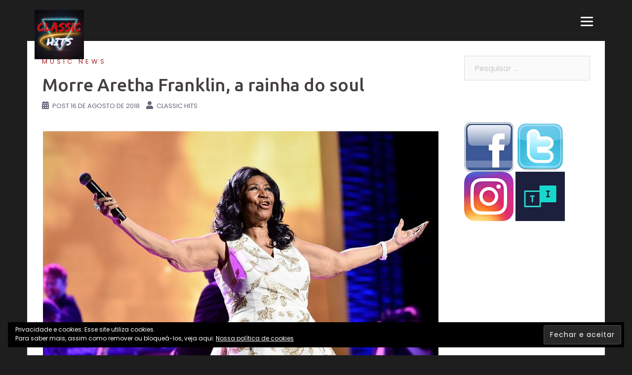

--- FILE ---
content_type: text/html; charset=UTF-8
request_url: https://classichits.com.br/2018/08/16/morre-aretha-franklin-a-rainha-do-soul/
body_size: 22730
content:
<!DOCTYPE html>
<html lang="pt-BR">
<head>
<meta charset="UTF-8">
<meta name="viewport" content="width=device-width, initial-scale=1">
<link rel="profile" href="https://gmpg.org/xfn/11">
<link rel="pingback" href="https://classichits.com.br/xmlrpc.php">

<title>Morre Aretha Franklin, a rainha do soul &#8211; Classic Hits | Sempre Grandes Hits! 24/7</title>
<link rel='dns-prefetch' href='//s0.wp.com' />
<link rel='dns-prefetch' href='//secure.gravatar.com' />
<link rel='dns-prefetch' href='//maps.google.com' />
<link rel='dns-prefetch' href='//fonts.googleapis.com' />
<link rel='dns-prefetch' href='//netdna.bootstrapcdn.com' />
<link rel='dns-prefetch' href='//s.w.org' />
<link rel="alternate" type="application/rss+xml" title="Feed para Classic Hits | Sempre Grandes Hits! 24/7 &raquo;" href="https://classichits.com.br/feed/" />
<link rel="alternate" type="application/rss+xml" title="Feed de comentários para Classic Hits | Sempre Grandes Hits! 24/7 &raquo;" href="https://classichits.com.br/comments/feed/" />
<link rel="alternate" type="application/rss+xml" title="Feed de comentários para Classic Hits | Sempre Grandes Hits! 24/7 &raquo; Morre Aretha Franklin, a rainha do soul" href="https://classichits.com.br/2018/08/16/morre-aretha-franklin-a-rainha-do-soul/feed/" />
		<script type="text/javascript">
			window._wpemojiSettings = {"baseUrl":"https:\/\/s.w.org\/images\/core\/emoji\/12.0.0-1\/72x72\/","ext":".png","svgUrl":"https:\/\/s.w.org\/images\/core\/emoji\/12.0.0-1\/svg\/","svgExt":".svg","source":{"concatemoji":"https:\/\/classichits.com.br\/wp-includes\/js\/wp-emoji-release.min.js?ver=5.4.18"}};
			/*! This file is auto-generated */
			!function(e,a,t){var n,r,o,i=a.createElement("canvas"),p=i.getContext&&i.getContext("2d");function s(e,t){var a=String.fromCharCode;p.clearRect(0,0,i.width,i.height),p.fillText(a.apply(this,e),0,0);e=i.toDataURL();return p.clearRect(0,0,i.width,i.height),p.fillText(a.apply(this,t),0,0),e===i.toDataURL()}function c(e){var t=a.createElement("script");t.src=e,t.defer=t.type="text/javascript",a.getElementsByTagName("head")[0].appendChild(t)}for(o=Array("flag","emoji"),t.supports={everything:!0,everythingExceptFlag:!0},r=0;r<o.length;r++)t.supports[o[r]]=function(e){if(!p||!p.fillText)return!1;switch(p.textBaseline="top",p.font="600 32px Arial",e){case"flag":return s([127987,65039,8205,9895,65039],[127987,65039,8203,9895,65039])?!1:!s([55356,56826,55356,56819],[55356,56826,8203,55356,56819])&&!s([55356,57332,56128,56423,56128,56418,56128,56421,56128,56430,56128,56423,56128,56447],[55356,57332,8203,56128,56423,8203,56128,56418,8203,56128,56421,8203,56128,56430,8203,56128,56423,8203,56128,56447]);case"emoji":return!s([55357,56424,55356,57342,8205,55358,56605,8205,55357,56424,55356,57340],[55357,56424,55356,57342,8203,55358,56605,8203,55357,56424,55356,57340])}return!1}(o[r]),t.supports.everything=t.supports.everything&&t.supports[o[r]],"flag"!==o[r]&&(t.supports.everythingExceptFlag=t.supports.everythingExceptFlag&&t.supports[o[r]]);t.supports.everythingExceptFlag=t.supports.everythingExceptFlag&&!t.supports.flag,t.DOMReady=!1,t.readyCallback=function(){t.DOMReady=!0},t.supports.everything||(n=function(){t.readyCallback()},a.addEventListener?(a.addEventListener("DOMContentLoaded",n,!1),e.addEventListener("load",n,!1)):(e.attachEvent("onload",n),a.attachEvent("onreadystatechange",function(){"complete"===a.readyState&&t.readyCallback()})),(n=t.source||{}).concatemoji?c(n.concatemoji):n.wpemoji&&n.twemoji&&(c(n.twemoji),c(n.wpemoji)))}(window,document,window._wpemojiSettings);
		</script>
		<style type="text/css">
img.wp-smiley,
img.emoji {
	display: inline !important;
	border: none !important;
	box-shadow: none !important;
	height: 1em !important;
	width: 1em !important;
	margin: 0 .07em !important;
	vertical-align: -0.1em !important;
	background: none !important;
	padding: 0 !important;
}
</style>
	<link rel='stylesheet' id='litespeed-cache-dummy-css'  href='https://classichits.com.br/wp-content/plugins/litespeed-cache/assets/css/litespeed-dummy.css?ver=5.4.18' type='text/css' media='all' />
<link rel='stylesheet' id='audio11-html5-site-css-css'  href='https://classichits.com.br/wp-content/plugins/lbg-audio11-html5-shoutcast_history/audio11_html5_radio_history/audio11_html5.css?ver=5.4.18' type='text/css' media='all' />
<link rel='stylesheet' id='sydney-bootstrap-css'  href='https://classichits.com.br/wp-content/themes/sydney-pro-ii/css/bootstrap/bootstrap.min.css?ver=1' type='text/css' media='all' />
<link rel='stylesheet' id='wp-block-library-css'  href='https://classichits.com.br/wp-includes/css/dist/block-library/style.min.css?ver=5.4.18' type='text/css' media='all' />
<link rel='stylesheet' id='contact-form-7-css'  href='https://classichits.com.br/wp-content/plugins/contact-form-7/includes/css/styles.css?ver=5.1.3' type='text/css' media='all' />
<link rel='stylesheet' id='sydney-google-fonts-css'  href='https://fonts.googleapis.com/css?family=Poppins%3A400%2C600%7CUbuntu%3A500%2C600&#038;subset=latin&#038;display=swap' type='text/css' media='all' />
<link rel='stylesheet' id='sydney-style-css'  href='https://classichits.com.br/wp-content/themes/sydney-pro-ii/style.css?ver=20210120' type='text/css' media='all' />
<style id='sydney-style-inline-css' type='text/css'>
.woocommerce ul.products li.product { text-align:center;}
.woocommerce ul.products li.product .loop-button-wrapper .button { background-color:; }
.woocommerce ul.products li.product .loop-button-wrapper .button { color:; fill:; }
.woocommerce ul.products li.product .loop-button-wrapper .button { font-size:13px; }
.woocommerce ul.products li.product .onsale, .yith-wcqv-main span.onsale, .woocommerce span.onsale { background-color:; }
.woocommerce ul.products li.product .onsale, .yith-wcqv-main span.onsale, .woocommerce span.onsale { color:; }
.woocommerce ul.products li.product .onsale, .yith-wcqv-main span.onsale, .woocommerce span.onsale { font-size:12px; }
.woocommerce ul.products li.product h2 { font-size:16px; }
.woocommerce ul.products li.product h2 { color:; }
.woocommerce ul.products li.product .price { font-size:18px; }
.woocommerce ul.products li.product .price { color:; }
.woocommerce div.product .product_title { color:; }
.woocommerce div.product .product_title { font-size:px; }
.woocommerce div.product p.price { color:; }
p.price span.woocommerce-Price-amount.amount { font-size:px; }
body, #mainnav ul ul a { font-family:Poppins;}
h1, h2, h3, h4, h5, h6, #mainnav ul li a, .portfolio-info, .roll-testimonials .name, .roll-team .team-content .name, .roll-team .team-item .team-pop .name, .roll-tabs .menu-tab li a, .roll-testimonials .name, .roll-project .project-filter li a, #secondary .widget_recent_entries li a, .roll-button, button, input[type="button"], input[type="reset"], input[type="submit"] { font-family:Ubuntu;}
.site-title { font-size:32px; }
.site-description { font-size:16px; }
#mainnav ul li a { font-size:14px; }
h1 { font-size:52px; }
h2 { font-size:42px; }
h3 { font-size:32px; }
h4 { font-size:25px; }
h5 { font-size:20px; }
h6 { font-size:18px; }
body { font-size:16px; }
.single .hentry .title-post { font-size:36px; }
.text-slider .maintitle { font-size:68px; }
.text-slider .subtitle { font-size:18px; }
.header-image { background-size:cover;}
.header-image { height:300px; }
.llms-student-dashboard .llms-button-secondary:hover,.llms-button-action:hover,.facts-section.style2 .roll-counter i,.roll-team.type-b.style2 .team-item .team-social li:hover a,.portfolio-section.style2 .project-filter li a:hover,.timeline-section.style2 .timeline .icon .fa::before, .style1 .plan-icon, .style3 .plan-icon, .roll-team.type-b .team-social li a,#mainnav ul li a:hover, .sydney_contact_info_widget span, .roll-team .team-content .name,.roll-team .team-item .team-pop .team-social li:hover a,.roll-infomation li.address:before,.roll-infomation li.phone:before,.roll-infomation li.email:before,.roll-button.border,.roll-button:hover,.roll-icon-list .icon i,.roll-icon-list .content h3 a:hover,.roll-icon-box.white .content h3 a,.roll-icon-box .icon i,.roll-icon-box .content h3 a:hover,.switcher-container .switcher-icon a:focus,.go-top:hover,.hentry .meta-post a:hover,#mainnav > ul > li > a.active, #mainnav > ul > li > a:hover, button:hover, input[type="button"]:hover, input[type="reset"]:hover, input[type="submit"]:hover, .text-color, .social-menu-widget a, .social-menu-widget a:hover, .archive .team-social li a, a, h1 a, h2 a, h3 a, h4 a, h5 a, h6 a, .classic-alt .meta-post a, .single .meta-post a, .header-contact .fa,.social-navigation li a:hover,.widget_sydney_testimonials .fa-quote-left,.timeline-section.style2 .timeline-date, .content-area.modern .hentry .meta-post span:before, .content-area.modern .post-cat,.content-area.modern .read-more-gt { color:#a82323}
.llms-student-dashboard .llms-button-secondary,.llms-button-action,.roll-team.type-b.style2 .avatar::after,.project-filter li a.active, .project-filter li a:hover,.woocommerce #respond input#submit,.woocommerce a.button,.woocommerce button.button,.woocommerce input.button,.project-filter li.active, .project-filter li:hover,.roll-team.type-b .team-item .team-social li:hover a,.preloader .pre-bounce1, .preloader .pre-bounce2,.roll-team .team-item .team-pop,.roll-progress .progress-animate,.roll-socials li a:hover,.roll-project .project-item .project-pop,.roll-project .project-filter li.active,.roll-project .project-filter li:hover,.roll-button.light:hover,.roll-button.border:hover,.roll-button,.roll-icon-box.white .icon,.owl-theme .owl-controls .owl-page.active span,.owl-theme .owl-controls.clickable .owl-page:hover span,.go-top,.bottom .socials li:hover a,.sidebar .widget:before,.blog-pagination ul li.active,.blog-pagination ul li:hover a,.content-area .hentry:after,.text-slider .maintitle:after,.error-wrap #search-submit:hover,#mainnav .sub-menu li:hover > a,#mainnav ul li ul:after, button, input[type="button"], input[type="reset"], input[type="submit"], .panel-grid-cell .widget-title:after, .social-section.style2 .social-menu-widget li a:hover, .cart-amount, .sydney-video.vid-lightbox .toggle-popup,.footer-contact .widget-title:after,.fp-contact .fa,.reply, .pricing-section.style4 .plan-item.featured-plan .plan-header, .woocommerce .widget_price_filter .ui-slider .ui-slider-range { background-color:#a82323}
.llms-student-dashboard .llms-button-secondary,.llms-student-dashboard .llms-button-secondary:hover,.llms-button-action,.llms-button-action:hover,.owl-theme .owl-controls .owl-page:hover span,.owl-theme .owl-controls .owl-page.active span,.roll-team.type-b .team-social li a,.roll-socials li a:hover,.roll-socials li a,.roll-button.light:hover,.roll-button.border,.roll-button,.roll-icon-list .icon,.roll-icon-box .icon,.comment .comment-detail,.widget-tags .tag-list a:hover,.blog-pagination ul li,.hentry blockquote,.error-wrap #search-submit:hover,textarea:focus,input[type="text"]:focus,input[type="password"]:focus,input[type="datetime"]:focus,input[type="datetime-local"]:focus,input[type="date"]:focus,input[type="month"]:focus,input[type="time"]:focus,input[type="week"]:focus,input[type="number"]:focus,input[type="email"]:focus,input[type="url"]:focus,input[type="search"]:focus,input[type="tel"]:focus,input[type="color"]:focus, button, input[type="button"], input[type="reset"], input[type="submit"], .archive .team-social li a,.latest-news-wrapper.carousel.style2 .meta-post a:hover { border-color:#a82323}
.go-top:hover svg,.sydney_contact_info_widget span, .header-contact-info svg, .site-header .cart-contents:hover svg, .site-header .header-account:hover svg { fill:#a82323;}
.timeline-section.style2 .timeline .icon { background-color:rgba(168,35,35,0.25)!important;}
.site-header.float-header { background-color:rgba(0,0,0,0.9);}
@media only screen and (max-width: 1024px) { .site-header { background-color:#000000;}}
.site-title a, .site-title a:hover { color:#ffffff}
.site-description { color:#ffffff}
#mainnav ul li a, #mainnav ul li::before { color:#ffffff}
#mainnav .sub-menu li a { color:#ffffff}
#mainnav .sub-menu li a { background:#000000}
.text-slider .maintitle, .text-slider .subtitle { color:#ffffff}
body { color:#b5b5b5}
#secondary { background-color:#ffffff}
#secondary, #secondary a { color:#767676}
.footer-widgets { background-color:#bc1e1e}
#sidebar-footer,#sidebar-footer a,.footer-widgets .widget-title { color:#efefef}
.site-footer { background-color:#1c1c1c}
.site-footer,.site-footer a { color:#777777}
.overlay { background-color:#000000}
.btn-menu .sydney-svg-icon { fill:#ffffff}
#mainnav ul li a:hover { color:#d65050}
.panel-grid-cell .widget-title { margin-bottom:60px; }
@media only screen and (max-width: 1024px) { .panel-grid-cell .widget-title { margin-bottom:30px;}}
.panel-grid-cell .widget-title { text-transform:none; }
.header-contact { background-color:#1c1c1c}
@media only screen and (max-width:1024px) {.has-hero .header-contact { background-color:#1c1c1c} }
.header-contact { color:#c5c5c5}
.roll-button { padding-top:7px;padding-bottom:7px; }
.roll-button { padding-left:32px;padding-right:32px; }
.roll-button { font-size:13px; }
.roll-button { border-radius:30px; }
.header-widgets {background-color:#ffffff;}
.header-widgets {color:#767676;}
.page-wrap { padding-top:83px;}
.page-wrap { padding-bottom:100px;}
@media only screen and (max-width: 1025px) {		
			.mobile-slide {
				display: block;
			}
			.slide-item {
				background-image: none !important;
			}
			.header-slider {
			}
			.slide-item {
				height: auto !important;
			}
			.slide-inner {
				min-height: initial;
			} 
		}
@media only screen and (max-width: 780px) { 
    	h1 { font-size: 32px;}
		h2 { font-size: 28px;}
		h3 { font-size: 22px;}
		h4 { font-size: 18px;}
		h5 { font-size: 16px;}
		h6 { font-size: 14px;}
    }
@media only screen and (max-width: 767px) { 
    	.text-slider .maintitle { font-size: 32px;}
    }
@media only screen and (max-width: 479px) { 
    	.text-slider .maintitle { font-size: 18px;}
		.text-slider .subtitle { font-size: 16px; }    	
	}
.header-custom-item .roll-button { padding-top:12px;padding-bottom:12px;}
.header-custom-item .roll-button { padding-left:12px;padding-right:12px;}
.header-custom-item .roll-button { font-size:13px;}
.header-custom-item .roll-button { border-radius:3px;}

</style>
<link rel='stylesheet' id='sydney-font-awesome-css'  href='https://classichits.com.br/wp-content/themes/sydney-pro-ii/fonts/font-awesome.min.css?ver=5.4.18' type='text/css' media='all' />
<link rel='stylesheet' id='sydney-social-icons-css'  href='https://classichits.com.br/wp-content/themes/sydney-pro-ii/fonts/fontello.min.css?ver=5.4.18' type='text/css' media='all' />
<!--[if lte IE 9]>
<link rel='stylesheet' id='sydney-ie9-css'  href='https://classichits.com.br/wp-content/themes/sydney-pro-ii/css/ie9.css?ver=5.4.18' type='text/css' media='all' />
<![endif]-->
<link rel='stylesheet' id='open-sans-css'  href='https://fonts.googleapis.com/css?family=Open+Sans%3A300italic%2C400italic%2C600italic%2C300%2C400%2C600&#038;subset=latin%2Clatin-ext&#038;display=fallback&#038;ver=5.4.18' type='text/css' media='all' />
<link rel='stylesheet' id='fontawesome-css'  href='//netdna.bootstrapcdn.com/font-awesome/3.2.1/css/font-awesome.min.css?ver=1.3.9' type='text/css' media='all' />
<!--[if IE 7]>
<link rel='stylesheet' id='fontawesome-ie-css'  href='//netdna.bootstrapcdn.com/font-awesome/3.2.1/css/font-awesome-ie7.min.css?ver=1.3.9' type='text/css' media='all' />
<![endif]-->
<link rel='stylesheet' id='addtoany-css'  href='https://classichits.com.br/wp-content/plugins/add-to-any/addtoany.min.css?ver=1.15' type='text/css' media='all' />
<link rel='stylesheet' id='jetpack_css-css'  href='https://classichits.com.br/wp-content/plugins/jetpack/css/jetpack.css?ver=5.8.4' type='text/css' media='all' />
<script>if (document.location.protocol != "https:") {document.location = document.URL.replace(/^http:/i, "https:");}</script>		<style>
			/* Accessible for screen readers but hidden from view */
			.fa-hidden { position:absolute; left:-10000px; top:auto; width:1px; height:1px; overflow:hidden; }
			.rtl .fa-hidden { left:10000px; }
			.fa-showtext { margin-right: 5px; }
		</style>
		<script type='text/javascript' src='https://classichits.com.br/wp-includes/js/jquery/jquery.js?ver=1.12.4-wp'></script>
<script type='text/javascript' src='https://classichits.com.br/wp-includes/js/jquery/jquery-migrate.min.js?ver=1.4.1'></script>
<script type='text/javascript' src='https://classichits.com.br/wp-content/plugins/lbg-audio11-html5-shoutcast_history/audio11_html5_radio_history/js/audio11_html5.js?ver=5.4.18'></script>
<script type='text/javascript'>
/* <![CDATA[ */
var related_posts_js_options = {"post_heading":"h4"};
/* ]]> */
</script>
<script type='text/javascript' src='https://classichits.com.br/wp-content/plugins/jetpack/_inc/build/related-posts/related-posts.min.js?ver=20150408'></script>
<script type='text/javascript' src='https://classichits.com.br/wp-content/plugins/add-to-any/addtoany.min.js?ver=1.1'></script>
<script type='text/javascript' src='//maps.google.com/maps/api/js?ver=5.4.18'></script>
<script type='text/javascript' src='https://classichits.com.br/wp-content/plugins/jetpack/_inc/build/postmessage.min.js?ver=5.8.4'></script>
<script type='text/javascript' src='https://classichits.com.br/wp-content/plugins/jetpack/_inc/build/jquery.jetpack-resize.min.js?ver=5.8.4'></script>
<link rel='https://api.w.org/' href='https://classichits.com.br/wp-json/' />
<link rel="EditURI" type="application/rsd+xml" title="RSD" href="https://classichits.com.br/xmlrpc.php?rsd" />
<link rel="wlwmanifest" type="application/wlwmanifest+xml" href="https://classichits.com.br/wp-includes/wlwmanifest.xml" /> 
<link rel='prev' title='Extremamente doente, Aretha Franklin recebe em casa a visita de Stevie Wonder' href='https://classichits.com.br/2018/08/15/extremamente-doente-aretha-frankilin-recebe-em-casa-a-visita-de-stevie-wonder/' />
<link rel='next' title='The Eagles desbanca Michael Jackson e passa a ter o álbum mais vendido de todos os tempos nos EUA' href='https://classichits.com.br/2018/08/22/the-eagles-desbanca-michael-jackson-e-passa-a-ter-o-album-mais-vendido-de-todos-os-tempos-nos-eua/' />
<meta name="generator" content="WordPress 5.4.18" />
<link rel="canonical" href="https://classichits.com.br/2018/08/16/morre-aretha-franklin-a-rainha-do-soul/" />
<link rel='shortlink' href='https://wp.me/p9HNUQ-mw' />
<link rel="alternate" type="application/json+oembed" href="https://classichits.com.br/wp-json/oembed/1.0/embed?url=https%3A%2F%2Fclassichits.com.br%2F2018%2F08%2F16%2Fmorre-aretha-franklin-a-rainha-do-soul%2F" />
<link rel="alternate" type="text/xml+oembed" href="https://classichits.com.br/wp-json/oembed/1.0/embed?url=https%3A%2F%2Fclassichits.com.br%2F2018%2F08%2F16%2Fmorre-aretha-franklin-a-rainha-do-soul%2F&#038;format=xml" />

<script data-cfasync="false">
window.a2a_config=window.a2a_config||{};a2a_config.callbacks=[];a2a_config.overlays=[];a2a_config.templates={};a2a_localize = {
	Share: "Compartilhar",
	Save: "Salvar",
	Subscribe: "Inscrever",
	Email: "Email",
	Bookmark: "Favoritos",
	ShowAll: "Mostrar tudo",
	ShowLess: "Mostrar menos",
	FindServices: "Procurar serviço(s)",
	FindAnyServiceToAddTo: "Encontrar rapidamente qualquer serviço para",
	PoweredBy: "Serviço fornecido por",
	ShareViaEmail: "Share via email",
	SubscribeViaEmail: "Subscribe via email",
	BookmarkInYourBrowser: "Adicionar aos favoritos",
	BookmarkInstructions: "Press Ctrl+D or \u2318+D to bookmark this page",
	AddToYourFavorites: "Adicionar a favoritos",
	SendFromWebOrProgram: "Send from any email address or email program",
	EmailProgram: "Email program",
	More: "More&#8230;",
	ThanksForSharing: "Thanks for sharing!",
	ThanksForFollowing: "Thanks for following!"
};

a2a_config.icon_color="#2a2a2a,#ffffff";
(function(d,s,a,b){a=d.createElement(s);b=d.getElementsByTagName(s)[0];a.async=1;a.src="https://static.addtoany.com/menu/page.js";b.parentNode.insertBefore(a,b);})(document,"script");
</script>

<link rel='dns-prefetch' href='//widgets.wp.com'/>
<link rel='dns-prefetch' href='//s0.wp.com'/>
<link rel='dns-prefetch' href='//s1.wp.com'/>
<link rel='dns-prefetch' href='//s2.wp.com'/>
<link rel='dns-prefetch' href='//0.gravatar.com'/>
<link rel='dns-prefetch' href='//1.gravatar.com'/>
<link rel='dns-prefetch' href='//2.gravatar.com'/>
<link rel='dns-prefetch' href='//jetpack.wordpress.com'/>
<link rel='dns-prefetch' href='//public-api.wordpress.com'/>
<link rel='dns-prefetch' href='//v0.wordpress.com'/>
<style type='text/css'>img#wpstats{display:none}</style>      <meta name="onesignal" content="wordpress-plugin"/>
          <link rel="manifest"
            href="https://classichits.com.br/wp-content/plugins/onesignal-free-web-push-notifications/sdk_files/manifest.json.php?gcm_sender_id="/>
          <script src="https://cdn.onesignal.com/sdks/OneSignalSDK.js" async></script>    <script>

      window.OneSignal = window.OneSignal || [];

      OneSignal.push( function() {
        OneSignal.SERVICE_WORKER_UPDATER_PATH = "OneSignalSDKUpdaterWorker.js.php";
        OneSignal.SERVICE_WORKER_PATH = "OneSignalSDKWorker.js.php";
        OneSignal.SERVICE_WORKER_PARAM = { scope: '/' };

        OneSignal.setDefaultNotificationUrl("https://classichits.com.br");
        var oneSignal_options = {};
        window._oneSignalInitOptions = oneSignal_options;

        oneSignal_options['wordpress'] = true;
oneSignal_options['appId'] = '494bc1b6-e511-49d6-bc52-1ec4c18c867b';
oneSignal_options['autoRegister'] = false;
oneSignal_options['welcomeNotification'] = { };
oneSignal_options['welcomeNotification']['title'] = "";
oneSignal_options['welcomeNotification']['message'] = "Obrigado por se inscrever!";
oneSignal_options['path'] = "https://classichits.com.br/wp-content/plugins/onesignal-free-web-push-notifications/sdk_files/";
oneSignal_options['promptOptions'] = { };
oneSignal_options['promptOptions']['actionMessage'] = 'Você deseja receber notificações e novidades do nosso site?';
oneSignal_options['promptOptions']['exampleNotificationTitleDesktop'] = 'Exemplo de notificação';
oneSignal_options['promptOptions']['exampleNotificationMessageDesktop'] = 'Notificações aparecerão na sua área de trabalho';
oneSignal_options['promptOptions']['exampleNotificationTitleMobile'] = 'Exemplo de noticação';
oneSignal_options['promptOptions']['exampleNotificationMessageMobile'] = 'Notificações aparecerão em seu celular';
oneSignal_options['promptOptions']['exampleNotificationCaption'] = 'Você pode remover a inscrição a qualquer momento';
oneSignal_options['promptOptions']['acceptButtonText'] = 'ACEITAR';
oneSignal_options['promptOptions']['siteName'] = 'https://sbnradio.com/';
oneSignal_options['promptOptions']['autoAcceptTitle'] = 'ACEITAR';
oneSignal_options['notifyButton'] = { };
oneSignal_options['notifyButton']['enable'] = true;
oneSignal_options['notifyButton']['position'] = 'bottom-left';
oneSignal_options['notifyButton']['theme'] = 'default';
oneSignal_options['notifyButton']['size'] = 'medium';
oneSignal_options['notifyButton']['prenotify'] = true;
oneSignal_options['notifyButton']['displayPredicate'] = function() {
              return OneSignal.isPushNotificationsEnabled()
                      .then(function(isPushEnabled) {
                          return !isPushEnabled;
                      });
            };
oneSignal_options['notifyButton']['showCredit'] = true;
oneSignal_options['notifyButton']['text'] = {};
oneSignal_options['notifyButton']['text']['message.prenotify'] = 'Clique para se inscrever!';
oneSignal_options['notifyButton']['text']['tip.state.unsubscribed'] = 'Clique no sino para receber nossas notificações!';
oneSignal_options['notifyButton']['text']['tip.state.subscribed'] = 'Você está inscrito agora!';
oneSignal_options['notifyButton']['text']['tip.state.blocked'] = 'Você está bloqueado para receber notificações';
oneSignal_options['notifyButton']['text']['message.action.subscribed'] = 'Obrigado por se inscrever!';
oneSignal_options['notifyButton']['text']['message.action.resubscribed'] = 'Você está inscrito para notificações';
oneSignal_options['notifyButton']['text']['message.action.unsubscribed'] = 'Você não receberá notificações novamente';
oneSignal_options['notifyButton']['text']['dialog.main.title'] = 'Gerenciar notificações de site';
oneSignal_options['notifyButton']['text']['dialog.main.button.subscribe'] = 'ACEITAR';
oneSignal_options['notifyButton']['text']['dialog.main.button.unsubscribe'] = 'REMOVER';
oneSignal_options['notifyButton']['text']['dialog.blocked.title'] = 'Bloquear notificações';
oneSignal_options['notifyButton']['text']['dialog.blocked.message'] = 'Siga estas instruções para permitir notificações';
oneSignal_options['notifyButton']['colors'] = {};
oneSignal_options['notifyButton']['colors']['circle.background'] = '#a82323';
oneSignal_options['notifyButton']['colors']['circle.foreground'] = 'white';
              OneSignal.init(window._oneSignalInitOptions);
                    });

      function documentInitOneSignal() {
        var oneSignal_elements = document.getElementsByClassName("OneSignal-prompt");

        var oneSignalLinkClickHandler = function(event) { OneSignal.push(['registerForPushNotifications']); event.preventDefault(); };        for(var i = 0; i < oneSignal_elements.length; i++)
          oneSignal_elements[i].addEventListener('click', oneSignalLinkClickHandler, false);
      }

      if (document.readyState === 'complete') {
           documentInitOneSignal();
      }
      else {
           window.addEventListener("load", function(event){
               documentInitOneSignal();
          });
      }
    </script>

<style type="text/css" id="custom-background-css">
body.custom-background { background-color: #1e1e1e; }
</style>
	
<!-- Jetpack Open Graph Tags -->
<meta property="og:type" content="article" />
<meta property="og:title" content="Morre Aretha Franklin, a rainha do soul" />
<meta property="og:url" content="https://classichits.com.br/2018/08/16/morre-aretha-franklin-a-rainha-do-soul/" />
<meta property="og:description" content="Às 9h:50 (10h:50min horário de Brasília), horário de Detroit no estado do Michigan, Estados Unidos, morreu Aretha Louise Franklin, aos 76 anos de idade, após sua batalha contra um câncer no pâncrea…" />
<meta property="article:published_time" content="2018-08-16T18:12:06+00:00" />
<meta property="article:modified_time" content="2018-08-16T19:16:36+00:00" />
<meta property="og:site_name" content="Classic Hits | Sempre Grandes Hits! 24/7" />
<meta property="og:image" content="https://classichits.com.br/wp-content/uploads/2018/08/aretha-franklin4.jpg" />
<meta property="og:image:width" content="801" />
<meta property="og:image:height" content="532" />
<meta property="og:locale" content="pt_BR" />
<meta name="twitter:text:title" content="Morre Aretha Franklin, a rainha do soul" />
<meta name="twitter:image" content="https://classichits.com.br/wp-content/uploads/2018/08/aretha-franklin4.jpg?w=640" />
<meta name="twitter:card" content="summary_large_image" />
<link rel="icon" href="https://classichits.com.br/wp-content/uploads/2025/03/ClassicHits500-150x150.png" sizes="32x32" />
<link rel="icon" href="https://classichits.com.br/wp-content/uploads/2025/03/ClassicHits500-230x230.png" sizes="192x192" />
<link rel="apple-touch-icon" href="https://classichits.com.br/wp-content/uploads/2025/03/ClassicHits500-230x230.png" />
<meta name="msapplication-TileImage" content="https://classichits.com.br/wp-content/uploads/2025/03/ClassicHits500-300x300.png" />
<style>button#responsive-menu-button,
#responsive-menu-container {
    display: none;
    -webkit-text-size-adjust: 100%;
}

@media screen and (max-width: 8000px) {

    #responsive-menu-container {
        display: block;
        position: fixed;
        top: 0;
        bottom: 0;
        z-index: 99998;
        padding-bottom: 5px;
        margin-bottom: -5px;
        outline: 1px solid transparent;
        overflow-y: auto;
        overflow-x: hidden;
    }

    #responsive-menu-container .responsive-menu-search-box {
        width: 100%;
        padding: 0 2%;
        border-radius: 2px;
        height: 50px;
        -webkit-appearance: none;
    }

    #responsive-menu-container.push-left,
    #responsive-menu-container.slide-left {
        transform: translateX(-100%);
        -ms-transform: translateX(-100%);
        -webkit-transform: translateX(-100%);
        -moz-transform: translateX(-100%);
    }

    .responsive-menu-open #responsive-menu-container.push-left,
    .responsive-menu-open #responsive-menu-container.slide-left {
        transform: translateX(0);
        -ms-transform: translateX(0);
        -webkit-transform: translateX(0);
        -moz-transform: translateX(0);
    }

    #responsive-menu-container.push-top,
    #responsive-menu-container.slide-top {
        transform: translateY(-100%);
        -ms-transform: translateY(-100%);
        -webkit-transform: translateY(-100%);
        -moz-transform: translateY(-100%);
    }

    .responsive-menu-open #responsive-menu-container.push-top,
    .responsive-menu-open #responsive-menu-container.slide-top {
        transform: translateY(0);
        -ms-transform: translateY(0);
        -webkit-transform: translateY(0);
        -moz-transform: translateY(0);
    }

    #responsive-menu-container.push-right,
    #responsive-menu-container.slide-right {
        transform: translateX(100%);
        -ms-transform: translateX(100%);
        -webkit-transform: translateX(100%);
        -moz-transform: translateX(100%);
    }

    .responsive-menu-open #responsive-menu-container.push-right,
    .responsive-menu-open #responsive-menu-container.slide-right {
        transform: translateX(0);
        -ms-transform: translateX(0);
        -webkit-transform: translateX(0);
        -moz-transform: translateX(0);
    }

    #responsive-menu-container.push-bottom,
    #responsive-menu-container.slide-bottom {
        transform: translateY(100%);
        -ms-transform: translateY(100%);
        -webkit-transform: translateY(100%);
        -moz-transform: translateY(100%);
    }

    .responsive-menu-open #responsive-menu-container.push-bottom,
    .responsive-menu-open #responsive-menu-container.slide-bottom {
        transform: translateY(0);
        -ms-transform: translateY(0);
        -webkit-transform: translateY(0);
        -moz-transform: translateY(0);
    }

    #responsive-menu-container,
    #responsive-menu-container:before,
    #responsive-menu-container:after,
    #responsive-menu-container *,
    #responsive-menu-container *:before,
    #responsive-menu-container *:after {
         box-sizing: border-box;
         margin: 0;
         padding: 0;
    }

    #responsive-menu-container #responsive-menu-search-box,
    #responsive-menu-container #responsive-menu-additional-content,
    #responsive-menu-container #responsive-menu-title {
        padding: 25px 5%;
    }

    #responsive-menu-container #responsive-menu,
    #responsive-menu-container #responsive-menu ul {
        width: 100%;
    }
    #responsive-menu-container #responsive-menu ul.responsive-menu-submenu {
        display: none;
    }

    #responsive-menu-container #responsive-menu ul.responsive-menu-submenu.responsive-menu-submenu-open {
         display: block;
    }

    #responsive-menu-container #responsive-menu ul.responsive-menu-submenu-depth-1 a.responsive-menu-item-link {
        padding-left: 10%;
    }

    #responsive-menu-container #responsive-menu ul.responsive-menu-submenu-depth-2 a.responsive-menu-item-link {
        padding-left: 15%;
    }

    #responsive-menu-container #responsive-menu ul.responsive-menu-submenu-depth-3 a.responsive-menu-item-link {
        padding-left: 20%;
    }

    #responsive-menu-container #responsive-menu ul.responsive-menu-submenu-depth-4 a.responsive-menu-item-link {
        padding-left: 25%;
    }

    #responsive-menu-container #responsive-menu ul.responsive-menu-submenu-depth-5 a.responsive-menu-item-link {
        padding-left: 30%;
    }

    #responsive-menu-container li.responsive-menu-item {
        width: 100%;
        list-style: none;
    }

    #responsive-menu-container li.responsive-menu-item a {
        width: 100%;
        display: block;
        text-decoration: none;
        padding: 0 5%;
        position: relative;
    }

    #responsive-menu-container li.responsive-menu-item a .fa {
        margin-right: 15px;
    }

    #responsive-menu-container li.responsive-menu-item a .responsive-menu-subarrow {
        position: absolute;
        top: 0;
        bottom: 0;
        text-align: center;
        overflow: hidden;
    }

    #responsive-menu-container li.responsive-menu-item a .responsive-menu-subarrow  .fa {
        margin-right: 0;
    }

    button#responsive-menu-button .responsive-menu-button-icon-inactive {
        display: none;
    }

    button#responsive-menu-button {
        z-index: 99999;
        display: none;
        overflow: hidden;
        outline: none;
    }

    button#responsive-menu-button img {
        max-width: 100%;
    }

    .responsive-menu-label {
        display: inline-block;
        font-weight: 600;
        margin: 0 5px;
        vertical-align: middle;
    }

    .responsive-menu-label .responsive-menu-button-text-open {
        display: none;
    }

    .responsive-menu-accessible {
        display: inline-block;
    }

    .responsive-menu-accessible .responsive-menu-box {
        display: inline-block;
        vertical-align: middle;
    }

    .responsive-menu-label.responsive-menu-label-top,
    .responsive-menu-label.responsive-menu-label-bottom
    {
        display: block;
        margin: 0 auto;
    }

    button#responsive-menu-button {
        padding: 0 0;
        display: inline-block;
        cursor: pointer;
        transition-property: opacity, filter;
        transition-duration: 0.15s;
        transition-timing-function: linear;
        font: inherit;
        color: inherit;
        text-transform: none;
        background-color: transparent;
        border: 0;
        margin: 0;
        overflow: visible;
    }

    .responsive-menu-box {
        width: 25px;
        height: 19px;
        display: inline-block;
        position: relative;
    }

    .responsive-menu-inner {
        display: block;
        top: 50%;
        margin-top: -1.5px;
    }

    .responsive-menu-inner,
    .responsive-menu-inner::before,
    .responsive-menu-inner::after {
         width: 25px;
         height: 3px;
         background-color: #fff;
         border-radius: 4px;
         position: absolute;
         transition-property: transform;
         transition-duration: 0.15s;
         transition-timing-function: ease;
    }

    .responsive-menu-open .responsive-menu-inner,
    .responsive-menu-open .responsive-menu-inner::before,
    .responsive-menu-open .responsive-menu-inner::after {
        background-color: #fff;
    }

    button#responsive-menu-button:hover .responsive-menu-inner,
    button#responsive-menu-button:hover .responsive-menu-inner::before,
    button#responsive-menu-button:hover .responsive-menu-inner::after,
    button#responsive-menu-button:hover .responsive-menu-open .responsive-menu-inner,
    button#responsive-menu-button:hover .responsive-menu-open .responsive-menu-inner::before,
    button#responsive-menu-button:hover .responsive-menu-open .responsive-menu-inner::after,
    button#responsive-menu-button:focus .responsive-menu-inner,
    button#responsive-menu-button:focus .responsive-menu-inner::before,
    button#responsive-menu-button:focus .responsive-menu-inner::after,
    button#responsive-menu-button:focus .responsive-menu-open .responsive-menu-inner,
    button#responsive-menu-button:focus .responsive-menu-open .responsive-menu-inner::before,
    button#responsive-menu-button:focus .responsive-menu-open .responsive-menu-inner::after {
        background-color: #fff;
    }

    .responsive-menu-inner::before,
    .responsive-menu-inner::after {
         content: "";
         display: block;
    }

    .responsive-menu-inner::before {
         top: -8px;
    }

    .responsive-menu-inner::after {
         bottom: -8px;
    }

            .responsive-menu-boring .responsive-menu-inner,
.responsive-menu-boring .responsive-menu-inner::before,
.responsive-menu-boring .responsive-menu-inner::after {
    transition-property: none;
}

.responsive-menu-boring.is-active .responsive-menu-inner {
    transform: rotate(45deg);
}

.responsive-menu-boring.is-active .responsive-menu-inner::before {
    top: 0;
    opacity: 0;
}

.responsive-menu-boring.is-active .responsive-menu-inner::after {
    bottom: 0;
    transform: rotate(-90deg);
}    
    button#responsive-menu-button {
        width: 55px;
        height: 55px;
        position: fixed;
        top: 15px;
        right: 5%;
            }

    
    
    button#responsive-menu-button .responsive-menu-box {
        color: #fff;
    }

    .responsive-menu-open button#responsive-menu-button .responsive-menu-box {
        color: #fff;
    }

    .responsive-menu-label {
        color: #fff;
        font-size: 14px;
        line-height: 13px;
            }

    button#responsive-menu-button {
        display: inline-block;
        transition: transform 0.5s, background-color 0.5s;
    }

    
    
    #responsive-menu-container {
        width: 75%;
        left: 0;
        transition: transform 0.5s;
        text-align: left;
                                            background: #212121;
            }

    #responsive-menu-container #responsive-menu-wrapper {
        background: #212121;
    }

    #responsive-menu-container #responsive-menu-additional-content {
        color: #fff;
    }

    #responsive-menu-container .responsive-menu-search-box {
        background: #fff;
        border: 2px solid #dadada;
        color: #333;
    }

    #responsive-menu-container .responsive-menu-search-box:-ms-input-placeholder {
        color: #C7C7CD;
    }

    #responsive-menu-container .responsive-menu-search-box::-webkit-input-placeholder {
        color: #C7C7CD;
    }

    #responsive-menu-container .responsive-menu-search-box:-moz-placeholder {
        color: #C7C7CD;
        opacity: 1;
    }

    #responsive-menu-container .responsive-menu-search-box::-moz-placeholder {
        color: #C7C7CD;
        opacity: 1;
    }

    #responsive-menu-container .responsive-menu-item-link,
    #responsive-menu-container #responsive-menu-title,
    #responsive-menu-container .responsive-menu-subarrow {
        transition: background-color 0.5s, border-color 0.5s, color 0.5s;
    }

    #responsive-menu-container #responsive-menu-title {
        background-color: #212121;
        color: #fff;
        font-size: 13px;
        text-align: left;
    }

    #responsive-menu-container #responsive-menu-title a {
        color: #fff;
        font-size: 13px;
        text-decoration: none;
    }

    #responsive-menu-container #responsive-menu-title a:hover {
        color: #fff;
    }

    #responsive-menu-container #responsive-menu-title:hover {
        background-color: #212121;
        color: #fff;
    }

    #responsive-menu-container #responsive-menu-title:hover a {
        color: #fff;
    }

    #responsive-menu-container #responsive-menu-title #responsive-menu-title-image {
        display: inline-block;
        vertical-align: middle;
        max-width: 100%;
        margin-bottom: 15px;
    }

    #responsive-menu-container #responsive-menu-title #responsive-menu-title-image img {
                        max-width: 100%;
    }

    #responsive-menu-container #responsive-menu > li.responsive-menu-item:first-child > a {
        border-top: 1px solid #212121;
    }

    #responsive-menu-container #responsive-menu li.responsive-menu-item .responsive-menu-item-link {
        font-size: 13px;
    }

    #responsive-menu-container #responsive-menu li.responsive-menu-item a {
        line-height: 40px;
        border-bottom: 1px solid #212121;
        color: #fff;
        background-color: #212121;
                    height: 40px;
            }

    #responsive-menu-container #responsive-menu li.responsive-menu-item a:hover {
        color: #fff;
        background-color: #3f3f3f;
        border-color: #212121;
    }

    #responsive-menu-container #responsive-menu li.responsive-menu-item a:hover .responsive-menu-subarrow {
        color: #fff;
        border-color: #3f3f3f;
        background-color: #3f3f3f;
    }

    #responsive-menu-container #responsive-menu li.responsive-menu-item a:hover .responsive-menu-subarrow.responsive-menu-subarrow-active {
        color: #fff;
        border-color: #3f3f3f;
        background-color: #3f3f3f;
    }

    #responsive-menu-container #responsive-menu li.responsive-menu-item a .responsive-menu-subarrow {
        right: 0;
        height: 40px;
        line-height: 40px;
        width: 40px;
        color: #fff;
        border-left: 1px solid #212121;
        background-color: #212121;
    }

    #responsive-menu-container #responsive-menu li.responsive-menu-item a .responsive-menu-subarrow.responsive-menu-subarrow-active {
        color: #fff;
        border-color: #212121;
        background-color: #212121;
    }

    #responsive-menu-container #responsive-menu li.responsive-menu-item a .responsive-menu-subarrow.responsive-menu-subarrow-active:hover {
        color: #fff;
        border-color: #3f3f3f;
        background-color: #3f3f3f;
    }

    #responsive-menu-container #responsive-menu li.responsive-menu-item a .responsive-menu-subarrow:hover {
        color: #fff;
        border-color: #3f3f3f;
        background-color: #3f3f3f;
    }

    #responsive-menu-container #responsive-menu li.responsive-menu-current-item > .responsive-menu-item-link {
        background-color: #212121;
        color: #fff;
        border-color: #212121;
    }

    #responsive-menu-container #responsive-menu li.responsive-menu-current-item > .responsive-menu-item-link:hover {
        background-color: #3f3f3f;
        color: #fff;
        border-color: #3f3f3f;
    }

            #responsive-menu-container #responsive-menu ul.responsive-menu-submenu li.responsive-menu-item .responsive-menu-item-link {
                        font-size: 13px;
        }

        #responsive-menu-container #responsive-menu ul.responsive-menu-submenu li.responsive-menu-item a {
                            height: 40px;
                        line-height: 40px;
            border-bottom: 1px solid #212121;
            color: #fff;
            background-color: #212121;
        }

        #responsive-menu-container #responsive-menu ul.responsive-menu-submenu li.responsive-menu-item a:hover {
            color: #fff;
            background-color: #3f3f3f;
            border-color: #212121;
        }

        #responsive-menu-container #responsive-menu ul.responsive-menu-submenu li.responsive-menu-item a:hover .responsive-menu-subarrow {
            color: #fff;
            border-color: #3f3f3f;
            background-color: #3f3f3f;
        }

        #responsive-menu-container #responsive-menu ul.responsive-menu-submenu li.responsive-menu-item a:hover .responsive-menu-subarrow.responsive-menu-subarrow-active {
            color: #fff;
            border-color: #3f3f3f;
            background-color: #3f3f3f;
        }

        #responsive-menu-container #responsive-menu ul.responsive-menu-submenu li.responsive-menu-item a .responsive-menu-subarrow {
            right: 0;
            height: 40px;
            line-height: 40px;
            width: 40px;
            color: #fff;
            border-left: 1px solid #212121;
            background-color: #212121;
        }

        #responsive-menu-container #responsive-menu ul.responsive-menu-submenu li.responsive-menu-item a .responsive-menu-subarrow.responsive-menu-subarrow-active {
            color: #fff;
            border-color: #212121;
            background-color: #212121;
        }

        #responsive-menu-container #responsive-menu ul.responsive-menu-submenu li.responsive-menu-item a .responsive-menu-subarrow.responsive-menu-subarrow-active:hover {
            color: #fff;
            border-color: #3f3f3f;
            background-color: #3f3f3f;
        }

        #responsive-menu-container #responsive-menu ul.responsive-menu-submenu li.responsive-menu-item a .responsive-menu-subarrow:hover {
            color: #fff;
            border-color: #3f3f3f;
            background-color: #3f3f3f;
        }

        #responsive-menu-container #responsive-menu ul.responsive-menu-submenu li.responsive-menu-current-item > .responsive-menu-item-link {
            background-color: #212121;
            color: #fff;
            border-color: #212121;
        }

        #responsive-menu-container #responsive-menu ul.responsive-menu-submenu li.responsive-menu-current-item > .responsive-menu-item-link:hover {
            background-color: #3f3f3f;
            color: #fff;
            border-color: #3f3f3f;
        }
    
    
    }</style><script>jQuery(document).ready(function($) {

    var ResponsiveMenu = {
        trigger: '#responsive-menu-button',
        animationSpeed: 500,
        breakpoint: 8000,
        pushButton: 'off',
        animationType: 'slide',
        animationSide: 'left',
        pageWrapper: '',
        isOpen: false,
        triggerTypes: 'click',
        activeClass: 'is-active',
        container: '#responsive-menu-container',
        openClass: 'responsive-menu-open',
        accordion: 'off',
        activeArrow: '▲',
        inactiveArrow: '▼',
        wrapper: '#responsive-menu-wrapper',
        closeOnBodyClick: 'off',
        closeOnLinkClick: 'off',
        itemTriggerSubMenu: 'off',
        linkElement: '.responsive-menu-item-link',
        subMenuTransitionTime: 200,
        openMenu: function() {
            $(this.trigger).addClass(this.activeClass);
            $('html').addClass(this.openClass);
            $('.responsive-menu-button-icon-active').hide();
            $('.responsive-menu-button-icon-inactive').show();
            this.setButtonTextOpen();
            this.setWrapperTranslate();
            this.isOpen = true;
        },
        closeMenu: function() {
            $(this.trigger).removeClass(this.activeClass);
            $('html').removeClass(this.openClass);
            $('.responsive-menu-button-icon-inactive').hide();
            $('.responsive-menu-button-icon-active').show();
            this.setButtonText();
            this.clearWrapperTranslate();
            this.isOpen = false;
        },
        setButtonText: function() {
            if($('.responsive-menu-button-text-open').length > 0 && $('.responsive-menu-button-text').length > 0) {
                $('.responsive-menu-button-text-open').hide();
                $('.responsive-menu-button-text').show();
            }
        },
        setButtonTextOpen: function() {
            if($('.responsive-menu-button-text').length > 0 && $('.responsive-menu-button-text-open').length > 0) {
                $('.responsive-menu-button-text').hide();
                $('.responsive-menu-button-text-open').show();
            }
        },
        triggerMenu: function() {
            this.isOpen ? this.closeMenu() : this.openMenu();
        },
        triggerSubArrow: function(subarrow) {
            var sub_menu = $(subarrow).parent().siblings('.responsive-menu-submenu');
            var self = this;
            if(this.accordion == 'on') {
                /* Get Top Most Parent and the siblings */
                var top_siblings = sub_menu.parents('.responsive-menu-item-has-children').last().siblings('.responsive-menu-item-has-children');
                var first_siblings = sub_menu.parents('.responsive-menu-item-has-children').first().siblings('.responsive-menu-item-has-children');
                /* Close up just the top level parents to key the rest as it was */
                top_siblings.children('.responsive-menu-submenu').slideUp(self.subMenuTransitionTime, 'linear').removeClass('responsive-menu-submenu-open');
                /* Set each parent arrow to inactive */
                top_siblings.each(function() {
                    $(this).find('.responsive-menu-subarrow').first().html(self.inactiveArrow);
                    $(this).find('.responsive-menu-subarrow').first().removeClass('responsive-menu-subarrow-active');
                });
                /* Now Repeat for the current item siblings */
                first_siblings.children('.responsive-menu-submenu').slideUp(self.subMenuTransitionTime, 'linear').removeClass('responsive-menu-submenu-open');
                first_siblings.each(function() {
                    $(this).find('.responsive-menu-subarrow').first().html(self.inactiveArrow);
                    $(this).find('.responsive-menu-subarrow').first().removeClass('responsive-menu-subarrow-active');
                });
            }
            if(sub_menu.hasClass('responsive-menu-submenu-open')) {
                sub_menu.slideUp(self.subMenuTransitionTime, 'linear').removeClass('responsive-menu-submenu-open');
                $(subarrow).html(this.inactiveArrow);
                $(subarrow).removeClass('responsive-menu-subarrow-active');
            } else {
                sub_menu.slideDown(self.subMenuTransitionTime, 'linear').addClass('responsive-menu-submenu-open');
                $(subarrow).html(this.activeArrow);
                $(subarrow).addClass('responsive-menu-subarrow-active');
            }
        },
        menuHeight: function() {
            return $(this.container).height();
        },
        menuWidth: function() {
            return $(this.container).width();
        },
        wrapperHeight: function() {
            return $(this.wrapper).height();
        },
        setWrapperTranslate: function() {
            switch(this.animationSide) {
                case 'left':
                    translate = 'translateX(' + this.menuWidth() + 'px)'; break;
                case 'right':
                    translate = 'translateX(-' + this.menuWidth() + 'px)'; break;
                case 'top':
                    translate = 'translateY(' + this.wrapperHeight() + 'px)'; break;
                case 'bottom':
                    translate = 'translateY(-' + this.menuHeight() + 'px)'; break;
            }
            if(this.animationType == 'push') {
                $(this.pageWrapper).css({'transform':translate});
                $('html, body').css('overflow-x', 'hidden');
            }
            if(this.pushButton == 'on') {
                $('#responsive-menu-button').css({'transform':translate});
            }
        },
        clearWrapperTranslate: function() {
            var self = this;
            if(this.animationType == 'push') {
                $(this.pageWrapper).css({'transform':''});
                setTimeout(function() {
                    $('html, body').css('overflow-x', '');
                }, self.animationSpeed);
            }
            if(this.pushButton == 'on') {
                $('#responsive-menu-button').css({'transform':''});
            }
        },
        init: function() {
            var self = this;
            $(this.trigger).on(this.triggerTypes, function(e){
                e.stopPropagation();
                self.triggerMenu();
            });
            $(this.trigger).mouseup(function(){
                $(self.trigger).blur();
            });
            $('.responsive-menu-subarrow').on('click', function(e) {
                e.preventDefault();
                e.stopPropagation();
                self.triggerSubArrow(this);
            });
            $(window).resize(function() {
                if($(window).width() > self.breakpoint) {
                    if(self.isOpen){
                        self.closeMenu();
                    }
                } else {
                    if($('.responsive-menu-open').length>0){
                        self.setWrapperTranslate();
                    }
                }
            });
            if(this.closeOnLinkClick == 'on') {
                $(this.linkElement).on('click', function(e) {
                    e.preventDefault();
                    /* Fix for when close menu on parent clicks is on */
                    if(self.itemTriggerSubMenu == 'on' && $(this).is('.responsive-menu-item-has-children > ' + self.linkElement)) {
                        return;
                    }
                    old_href = $(this).attr('href');
                    old_target = typeof $(this).attr('target') == 'undefined' ? '_self' : $(this).attr('target');
                    if(self.isOpen) {
                        if($(e.target).closest('.responsive-menu-subarrow').length) {
                            return;
                        }
                        self.closeMenu();
                        setTimeout(function() {
                            window.open(old_href, old_target);
                        }, self.animationSpeed);
                    }
                });
            }
            if(this.closeOnBodyClick == 'on') {
                $(document).on('click', 'body', function(e) {
                    if(self.isOpen) {
                        if($(e.target).closest('#responsive-menu-container').length || $(e.target).closest('#responsive-menu-button').length) {
                            return;
                        }
                    }
                    self.closeMenu();
                });
            }
            if(this.itemTriggerSubMenu == 'on') {
                $('.responsive-menu-item-has-children > ' + this.linkElement).on('click', function(e) {
                    e.preventDefault();
                    self.triggerSubArrow($(this).children('.responsive-menu-subarrow').first());
                });
            }
        }
    };
    ResponsiveMenu.init();
});</script>			<style type="text/css" id="wp-custom-css">
				.btn-menu {
    display: none !important;
}			</style>
		</head>

<body data-rsssl=1 class="post-template-default single single-post postid-1396 single-format-standard custom-background group-blog has-hero menu-inline responsive-menu-slide-left" >

<span id="toptarget"></span>

	<div class="preloader">
	    <div class="spinner">
	        <div class="pre-bounce1"></div>
	        <div class="pre-bounce2"></div>
	    </div>
	</div>
	
<div id="page" class="hfeed site">
	<a class="skip-link screen-reader-text" href="#content">Pular para o conteúdo</a>

	
		

	<header id="masthead" class="site-header" role="banner" >
		<div class="header-wrap">
            <div class="container">
                <div class="row">
				<div class="col-md-4 col-sm-8 col-xs-12">
		        					<a href="https://classichits.com.br/" title="Classic Hits | Sempre Grandes Hits! 24/7"><img class="site-logo" src="https://classichits.com.br/wp-content/uploads/2025/03/ClassicHits500.png" alt="Classic Hits | Sempre Grandes Hits! 24/7"  /></a>
		        				</div>
				<div class="col-md-8 col-sm-4 col-xs-12">
					<div class="btn-menu" aria-expanded="false" ><i class="sydney-svg-icon"><svg xmlns="http://www.w3.org/2000/svg" viewBox="0 0 448 512"><path d="M16 132h416c8.837 0 16-7.163 16-16V76c0-8.837-7.163-16-16-16H16C7.163 60 0 67.163 0 76v40c0 8.837 7.163 16 16 16zm0 160h416c8.837 0 16-7.163 16-16v-40c0-8.837-7.163-16-16-16H16c-8.837 0-16 7.163-16 16v40c0 8.837 7.163 16 16 16zm0 160h416c8.837 0 16-7.163 16-16v-40c0-8.837-7.163-16-16-16H16c-8.837 0-16 7.163-16 16v40c0 8.837 7.163 16 16 16z" /></svg></i></div>
					<nav id="mainnav" class="mainnav" role="navigation"  >
											</nav><!-- #site-navigation -->
				</div>
				</div>
			</div>
		</div>
	</header><!-- #masthead -->

	
	<div class="sydney-hero-area">
				<div class="header-image">
			<div class="overlay"></div>								
		</div>
		
			</div>

	
	    

	<div id="content" class="page-wrap">
		<div class="content-wrapper container">
			<div class="row">	
	
	
	<div id="primary" class="content-area col-md-9">
		<main id="main" class="post-wrap" role="main">

		
			
<article id="post-1396" class="post-1396 post type-post status-publish format-standard has-post-thumbnail hentry category-noticias">
	
	
	<header class="entry-header">
		
		<div class="meta-post">
			<a href="https://classichits.com.br/category/noticias/" title="Music News" class="post-cat">Music News</a>		</div>

		<h1 class="title-post entry-title" >Morre Aretha Franklin, a rainha do soul</h1>
				<div class="single-meta">
			<span class="posted-on"><i class="sydney-svg-icon"><svg xmlns="http://www.w3.org/2000/svg" viewBox="0 0 448 512"><path d="M0 464c0 26.5 21.5 48 48 48h352c26.5 0 48-21.5 48-48V192H0v272zm320-196c0-6.6 5.4-12 12-12h40c6.6 0 12 5.4 12 12v40c0 6.6-5.4 12-12 12h-40c-6.6 0-12-5.4-12-12v-40zm0 128c0-6.6 5.4-12 12-12h40c6.6 0 12 5.4 12 12v40c0 6.6-5.4 12-12 12h-40c-6.6 0-12-5.4-12-12v-40zM192 268c0-6.6 5.4-12 12-12h40c6.6 0 12 5.4 12 12v40c0 6.6-5.4 12-12 12h-40c-6.6 0-12-5.4-12-12v-40zm0 128c0-6.6 5.4-12 12-12h40c6.6 0 12 5.4 12 12v40c0 6.6-5.4 12-12 12h-40c-6.6 0-12-5.4-12-12v-40zM64 268c0-6.6 5.4-12 12-12h40c6.6 0 12 5.4 12 12v40c0 6.6-5.4 12-12 12H76c-6.6 0-12-5.4-12-12v-40zm0 128c0-6.6 5.4-12 12-12h40c6.6 0 12 5.4 12 12v40c0 6.6-5.4 12-12 12H76c-6.6 0-12-5.4-12-12v-40zM400 64h-48V16c0-8.8-7.2-16-16-16h-32c-8.8 0-16 7.2-16 16v48H160V16c0-8.8-7.2-16-16-16h-32c-8.8 0-16 7.2-16 16v48H48C21.5 64 0 85.5 0 112v48h448v-48c0-26.5-21.5-48-48-48z" /></svg></i>Post <a href="https://classichits.com.br/2018/08/16/morre-aretha-franklin-a-rainha-do-soul/" rel="bookmark"><time class="entry-date published" datetime="2018-08-16T15:12:06-03:00">16 de agosto de 2018</time><time class="updated" datetime="2018-08-16T16:16:36-03:00" >16 de agosto de 2018</time></a></span><span class="byline"> <i class="sydney-svg-icon"><svg xmlns="http://www.w3.org/2000/svg" viewBox="0 0 448 512"><path d="M224 256c70.7 0 128-57.3 128-128S294.7 0 224 0 96 57.3 96 128s57.3 128 128 128zm89.6 32h-16.7c-22.2 10.2-46.9 16-72.9 16s-50.6-5.8-72.9-16h-16.7C60.2 288 0 348.2 0 422.4V464c0 26.5 21.5 48 48 48h352c26.5 0 48-21.5 48-48v-41.6c0-74.2-60.2-134.4-134.4-134.4z" /></svg></i><span class="author vcard" ><a class="url fn n" href="https://classichits.com.br/author/sergio/">Classic Hits</a></span></span>		</div><!-- .entry-meta -->
			</header><!-- .entry-header -->

			<div class="entry-thumb">
			<img width="801" height="532" src="https://classichits.com.br/wp-content/plugins/jetpack/modules/lazy-images/images/1x1.trans.gif" class="attachment-large-thumb size-large-thumb wp-post-image" alt="" data-lazy-src="https://classichits.com.br/wp-content/uploads/2018/08/aretha-franklin4.jpg" data-lazy-srcset="https://classichits.com.br/wp-content/uploads/2018/08/aretha-franklin4.jpg 801w, https://classichits.com.br/wp-content/uploads/2018/08/aretha-franklin4-300x199.jpg 300w, https://classichits.com.br/wp-content/uploads/2018/08/aretha-franklin4-768x510.jpg 768w, https://classichits.com.br/wp-content/uploads/2018/08/aretha-franklin4-230x153.jpg 230w, https://classichits.com.br/wp-content/uploads/2018/08/aretha-franklin4-350x232.jpg 350w, https://classichits.com.br/wp-content/uploads/2018/08/aretha-franklin4-480x319.jpg 480w" data-lazy-sizes="(max-width: 801px) 100vw, 801px" />		</div>
	
	<div class="entry-content" >
		<div class="addtoany_share_save_container addtoany_content addtoany_content_top"><div class="addtoany_header">Compartilhar:</div><div class="a2a_kit a2a_kit_size_32 addtoany_list" data-a2a-url="https://classichits.com.br/2018/08/16/morre-aretha-franklin-a-rainha-do-soul/" data-a2a-title="Morre Aretha Franklin, a rainha do soul"><a class="a2a_button_facebook" href="https://www.addtoany.com/add_to/facebook?linkurl=https%3A%2F%2Fclassichits.com.br%2F2018%2F08%2F16%2Fmorre-aretha-franklin-a-rainha-do-soul%2F&amp;linkname=Morre%20Aretha%20Franklin%2C%20a%20rainha%20do%20soul" title="Facebook" rel="nofollow noopener" target="_blank"></a><a class="a2a_button_twitter" href="https://www.addtoany.com/add_to/twitter?linkurl=https%3A%2F%2Fclassichits.com.br%2F2018%2F08%2F16%2Fmorre-aretha-franklin-a-rainha-do-soul%2F&amp;linkname=Morre%20Aretha%20Franklin%2C%20a%20rainha%20do%20soul" title="Twitter" rel="nofollow noopener" target="_blank"></a><a class="a2a_button_whatsapp" href="https://www.addtoany.com/add_to/whatsapp?linkurl=https%3A%2F%2Fclassichits.com.br%2F2018%2F08%2F16%2Fmorre-aretha-franklin-a-rainha-do-soul%2F&amp;linkname=Morre%20Aretha%20Franklin%2C%20a%20rainha%20do%20soul" title="WhatsApp" rel="nofollow noopener" target="_blank"></a><a class="a2a_button_email" href="https://www.addtoany.com/add_to/email?linkurl=https%3A%2F%2Fclassichits.com.br%2F2018%2F08%2F16%2Fmorre-aretha-franklin-a-rainha-do-soul%2F&amp;linkname=Morre%20Aretha%20Franklin%2C%20a%20rainha%20do%20soul" title="Email" rel="nofollow noopener" target="_blank"></a><a class="a2a_dd addtoany_share_save addtoany_share" href="https://www.addtoany.com/share"></a></div></div><p>Às 9h:50 (10h:50min horário de Brasília), horário de Detroit no estado do Michigan, Estados Unidos, morreu Aretha Louise Franklin, aos 76 anos de idade, após sua batalha contra um câncer no pâncreas, diagnosticado em 2010. Gravemente doente, Aretha Franklin morreu em casa, cercada da família e amigos. Aretha Franklin foi casada com Glyn Turman, o casamento durou 6 anos e juntos tiveram 4 filhos.</p>
<p>A família por meio de comunicado disse:</p>
<p>“Em um dos piores momentos das nossas vidas, não conseguimos encontrar as palavras certas para expressar a dor em nosso coração. Perdemos nossa matriarca e a sustentação da nossa família. O amor que ela tinha por seus filhos, netos, sobrinhos e primos não tinha limites&#8221;</p>
<p>&#8220;Estamos emocionados com todo o amor e apoio que recebemos de amigos e fãs. Obrigado pela compaixão e orações. Sentimos o amor de vocês por Aretha e ele nos trouxe conforto para entender que o legado dela vai permanecer. Em nosso luto, pedimos respeito e privacidade nessa hora difícil&#8221;</p>
<p>No decorrer da carreira, Aretha Franklin conquistou 18 Grammy. Ela se tornou a primeira mulher a entrar no Salão da Fama do Rock and Roll em 1987. Aretha Franklin é dona de grandes hits, entre eles:  “I Say a Little Prayer” (1968), “You Make Me Feel Like (A Natural Woman)” (1968), “Think” (1968), &#8220;Respect&#8221; (1967), “Freeway Of Love” (1985) e muitos outros.</p>
<p><span class="embed-youtube" style="text-align:center; display: block;"><iframe class='youtube-player' type='text/html' width='1170' height='689' src='https://www.youtube.com/embed/7kDGi8gYS18?version=3&#038;rel=1&#038;fs=1&#038;autohide=2&#038;showsearch=0&#038;showinfo=1&#038;iv_load_policy=1&#038;wmode=transparent' allowfullscreen='true' style='border:0;'></iframe></span></p>

<div id='jp-relatedposts' class='jp-relatedposts' >
	<h3 class="jp-relatedposts-headline"><em>Recomendado</em></h3>
</div>			</div><!-- .entry-content -->

	<footer class="entry-footer">
			</footer><!-- .entry-footer -->

	
</article><!-- #post-## -->

				<nav class="navigation post-navigation" role="navigation">
		<h2 class="screen-reader-text">Navegação de posts</h2>
		<div class="nav-links clearfix">
			<div class="nav-previous"><span>&#10229;</span><a href="https://classichits.com.br/2018/08/15/extremamente-doente-aretha-frankilin-recebe-em-casa-a-visita-de-stevie-wonder/" rel="prev">Extremamente doente, Aretha Franklin recebe em casa a visita de Stevie Wonder</a></div><div class="nav-next"><a href="https://classichits.com.br/2018/08/22/the-eagles-desbanca-michael-jackson-e-passa-a-ter-o-album-mais-vendido-de-todos-os-tempos-nos-eua/" rel="next">The Eagles desbanca Michael Jackson e passa a ter o álbum mais vendido de todos os tempos nos EUA</a><span>&#10230;</span></div>		</div><!-- .nav-links -->
	</nav><!-- .navigation -->
	
			
<div id="disqus_thread"></div>

		
		</main><!-- #main -->
	</div><!-- #primary -->

	

<div id="secondary" class="widget-area col-md-3" role="complementary" >
	<aside id="search-3" class="widget widget_search"><form role="search" method="get" class="search-form" action="https://classichits.com.br/">
				<label>
					<span class="screen-reader-text">Pesquisar por:</span>
					<input type="search" class="search-field" placeholder="Pesquisar &hellip;" value="" name="s" />
				</label>
				<input type="submit" class="search-submit" value="Pesquisar" />
			</form></aside><aside id="text-2" class="widget widget_text">			<div class="textwidget"><a href="http://www.facebook.com/classichitsthe" target="_blank" rel="noopener noreferrer"><img class="alignnone wp-image-889 size-full" src="https://classichits.com.br/wp-content/plugins/jetpack/modules/lazy-images/images/1x1.trans.gif" alt width="100" height="100" data-lazy-src="https://classichits.com.br/wp-content/uploads/2017/11/facebook1.jpg"><noscript><img class="alignnone wp-image-889 size-full" src="https://classichits.com.br/wp-content/uploads/2017/11/facebook1.jpg" alt="" width="100" height="100" /></noscript></a>

<a href="http://www.twitter.com/classichitsthe" target="_blank" rel="noopener noreferrer"><img class="alignnone wp-image-890 size-full" src="https://classichits.com.br/wp-content/plugins/jetpack/modules/lazy-images/images/1x1.trans.gif" alt width="100" height="100" data-lazy-src="https://classichits.com.br/wp-content/uploads/2017/11/twitter.png"><noscript><img class="alignnone wp-image-890 size-full" src="https://classichits.com.br/wp-content/uploads/2017/11/twitter.png" alt="" width="100" height="100" /></noscript></a>

<a href="http://www.instagram.com/classichits247" target="_blank" rel="noopener noreferrer"><img class="alignnone wp-image-908 size-full" src="https://classichits.com.br/wp-content/plugins/jetpack/modules/lazy-images/images/1x1.trans.gif" alt width="100" height="100" data-lazy-src="https://classichits.com.br/wp-content/uploads/2018/02/Instagram_icon.png"><noscript><img class="alignnone wp-image-908 size-full" src="https://classichits.com.br/wp-content/uploads/2018/02/Instagram_icon.png" alt="" width="100" height="100" /></noscript></a>

<a href="https://tunein.com/radio/Classic-Hits-1005-s142621/" target="_blank" rel="noopener noreferrer"><img class="alignnone wp-image-911 size-full" src="https://classichits.com.br/wp-content/plugins/jetpack/modules/lazy-images/images/1x1.trans.gif" alt width="100" height="100" data-lazy-src="https://classichits.com.br/wp-content/uploads/2018/02/tunein.jpg"><noscript><img class="alignnone wp-image-911 size-full" src="https://classichits.com.br/wp-content/uploads/2018/02/tunein.jpg" alt="" width="100" height="100" /></noscript></a>

</div>
		</aside></div><!-- #secondary -->
			</div>
		</div>
	</div><!-- #content -->

	
	
			

	
	<div id="sidebar-footer" class="footer-widgets widget-area" role="complementary">
		<div class="container">
							<div class="sidebar-column col-md-4">
					<aside id="wpcom_social_media_icons_widget-3" class="widget widget_wpcom_social_media_icons_widget"><h3 class="widget-title">Social Media</h3><ul><li><a href="https://www.facebook.com/classichitsthe/" class="genericon genericon-facebook" target="_blank"><span class="screen-reader-text">Ver perfil de classichitsthe no Facebook</span></a></li><li><a href="https://twitter.com/classichitsthe/" class="genericon genericon-twitter" target="_blank"><span class="screen-reader-text">Ver perfil de classichitsthe no Twitter</span></a></li><li><a href="https://www.instagram.com/classichits247/" class="genericon genericon-instagram" target="_blank"><span class="screen-reader-text">Ver perfil de classichits247 no Instagram</span></a></li></ul></aside>				</div>
				
							<div class="sidebar-column col-md-4">
					<aside id="eu_cookie_law_widget-3" class="widget widget_eu_cookie_law_widget"><div
	class="negative hide-on-time"
	data-hide-timeout="180"
	id="eu-cookie-law"
>
	<form method="post">
		<input type="submit" value="Fechar e aceitar" class="accept" />
	</form>

	Privacidade e cookies: Esse site utiliza cookies.		<br />
		Para saber mais, assim como remover ou bloqueá-los, veja aqui:
	<a href="https://policies.google.com/technologies/cookies?hl=pt-PT" >
		Nossa política de cookies	</a>
</div>
</aside><aside id="sydney_contact_info-11" class="widget sydney_contact_info_widget"><h3 class="widget-title">CONTACT US</h3><div class="contact-address"><span><i class="sydney-svg-icon"><svg xmlns="http://www.w3.org/2000/svg" viewBox="0 0 576 512"><path d="M280.37 148.26L96 300.11V464a16 16 0 0 0 16 16l112.06-.29a16 16 0 0 0 15.92-16V368a16 16 0 0 1 16-16h64a16 16 0 0 1 16 16v95.64a16 16 0 0 0 16 16.05L464 480a16 16 0 0 0 16-16V300L295.67 148.26a12.19 12.19 0 0 0-15.3 0zM571.6 251.47L488 182.56V44.05a12 12 0 0 0-12-12h-56a12 12 0 0 0-12 12v72.61L318.47 43a48 48 0 0 0-61 0L4.34 251.47a12 12 0 0 0-1.6 16.9l25.5 31A12 12 0 0 0 45.15 301l235.22-193.74a12.19 12.19 0 0 1 15.3 0L530.9 301a12 12 0 0 0 16.9-1.6l25.5-31a12 12 0 0 0-1.7-16.93z" /></svg></i></span>BRASIL</div><div class="contact-email"><span><i class="sydney-svg-icon"><svg xmlns="http://www.w3.org/2000/svg" viewBox="0 0 512 512"><path d="M502.3 190.8c3.9-3.1 9.7-.2 9.7 4.7V400c0 26.5-21.5 48-48 48H48c-26.5 0-48-21.5-48-48V195.6c0-5 5.7-7.8 9.7-4.7 22.4 17.4 52.1 39.5 154.1 113.6 21.1 15.4 56.7 47.8 92.2 47.6 35.7.3 72-32.8 92.3-47.6 102-74.1 131.6-96.3 154-113.7zM256 320c23.2.4 56.6-29.2 73.4-41.4 132.7-96.3 142.8-104.7 173.4-128.7 5.8-4.5 9.2-11.5 9.2-18.9v-19c0-26.5-21.5-48-48-48H48C21.5 64 0 85.5 0 112v19c0 7.4 3.4 14.3 9.2 18.9 30.6 23.9 40.7 32.4 173.4 128.7 16.8 12.2 50.2 41.8 73.4 41.4z" /></svg></i></span><a href="mailto:c&#111;&#110;&#116;a&#116;&#111;&#64;&#99;&#108;as&#115;i&#99;h&#105;t&#115;&#46;&#99;&#111;m.&#98;r">c&#111;&#110;&#116;a&#116;&#111;&#64;&#99;&#108;as&#115;i&#99;h&#105;t&#115;&#46;&#99;&#111;m.&#98;r</a></div></aside>				</div>
				
							<div class="sidebar-column col-md-4">
					<aside id="text-10" class="widget widget_text"><h3 class="widget-title">MOBILE APP</h3>			<div class="textwidget"><p><a href="https://play.google.com/store/apps/details?id=tunein.player" target="_blank" rel="noopener noreferrer"><img class="alignleft wp-image-1277 size-full" src="https://classichits.com.br/wp-content/plugins/jetpack/modules/lazy-images/images/1x1.trans.gif" alt width="120" height="45" data-lazy-src="https://classichits.com.br/wp-content/uploads/2018/02/playstore-2.png"><noscript><img class="alignleft wp-image-1277 size-full" src="https://classichits.com.br/wp-content/uploads/2018/02/playstore-2.png" alt="" width="120" height="45" /></noscript></a></p>
<p><a href="https://apps.apple.com/br/app/tunein-r%C3%A1dio-not%C3%ADcias-m%C3%BAsica/id418987775" target="_blank" rel="noopener noreferrer"><img class="alignleft wp-image-1276 size-full" src="https://classichits.com.br/wp-content/plugins/jetpack/modules/lazy-images/images/1x1.trans.gif" alt width="120" height="45" data-lazy-src="https://classichits.com.br/wp-content/uploads/2018/02/app-apple-2.png"><noscript><img class="alignleft wp-image-1276 size-full" src="https://classichits.com.br/wp-content/uploads/2018/02/app-apple-2.png" alt="" width="120" height="45" /></noscript></a></p>
<p>&nbsp;</p>
</div>
		</aside><aside id="text-12" class="widget widget_text">			<div class="textwidget"><p style="text-align: center;">© 2010 &#8211; 2025 | <a href="https://classichits.com.br">classichits.com.br</a> | Powered by <a href="https://classichits.com.br/sobre/">Classic Hits</a> | All Rights Reserved</p>
<p>A Classic Hits encerrou as atividades no dia 01-01-2026</p>
</div>
		</aside>				</div>
				
				
		</div>	
	</div>	
	<a on="tap:toptarget.scrollTo(duration=200)" class="go-top"><i class="sydney-svg-icon"><svg xmlns="http://www.w3.org/2000/svg" viewBox="0 0 448 512"><path d="M240.971 130.524l194.343 194.343c9.373 9.373 9.373 24.569 0 33.941l-22.667 22.667c-9.357 9.357-24.522 9.375-33.901.04L224 227.495 69.255 381.516c-9.379 9.335-24.544 9.317-33.901-.04l-22.667-22.667c-9.373-9.373-9.373-24.569 0-33.941L207.03 130.525c9.372-9.373 24.568-9.373 33.941-.001z" /></svg></i></a>

    
		
</div><!-- #page -->

	<div style="display:none">
	</div>
<button id="responsive-menu-button"
        class="responsive-menu-button responsive-menu-boring
         responsive-menu-accessible"
        type="button"
        aria-label="Menu">

    
    <span class="responsive-menu-box">
        <span class="responsive-menu-inner"></span>
    </span>

    </button><div id="responsive-menu-container" class="slide-left">
    <div id="responsive-menu-wrapper">
                                                                                    <ul id="responsive-menu" class=""><li id="responsive-menu-item-1234" class=" menu-item menu-item-type-post_type menu-item-object-page menu-item-home responsive-menu-item"><a href="https://classichits.com.br/" class="responsive-menu-item-link">HOME</a></li><li id="responsive-menu-item-1232" class=" menu-item menu-item-type-post_type menu-item-object-page responsive-menu-item"><a href="https://classichits.com.br/sobre/" class="responsive-menu-item-link">SOBRE</a></li><li id="responsive-menu-item-1233" class=" menu-item menu-item-type-post_type menu-item-object-page menu-item-has-children responsive-menu-item responsive-menu-item-has-children"><a href="https://classichits.com.br/contato/" class="responsive-menu-item-link">CONTATO<div class="responsive-menu-subarrow">▼</div></a><ul class='responsive-menu-submenu responsive-menu-submenu-depth-1'><li id="responsive-menu-item-1230" class=" menu-item menu-item-type-post_type menu-item-object-page responsive-menu-item"><a href="https://classichits.com.br/membros/" class="responsive-menu-item-link">MEMBROS</a></li></ul></li><li id="responsive-menu-item-1231" class=" menu-item menu-item-type-post_type menu-item-object-page responsive-menu-item"><a href="https://classichits.com.br/guia-radio/" class="responsive-menu-item-link">GUIA RÁDIO</a></li><li id="responsive-menu-item-1229" class=" menu-item menu-item-type-post_type menu-item-object-page responsive-menu-item"><a href="https://classichits.com.br/programas/" class="responsive-menu-item-link">PROGRAMAS</a></li><li id="responsive-menu-item-1228" class=" menu-item menu-item-type-post_type menu-item-object-page responsive-menu-item"><a href="https://classichits.com.br/listen-live/" class="responsive-menu-item-link">OUÇA AGORA / LISTEN NOW</a></li><li id="responsive-menu-item-1237" class=" menu-item menu-item-type-custom menu-item-object-custom social-icon facebook responsive-menu-item"><a href="http://facebook.com/classichitsthe" class="responsive-menu-item-link"><i class='icon-2x icon-facebook '></i><span class='fa-hidden'>Facebook</span></a></li><li id="responsive-menu-item-1236" class=" menu-item menu-item-type-custom menu-item-object-custom social-icon twitter responsive-menu-item"><a href="http://twitter.com/classichitsthe" class="responsive-menu-item-link"><i class='icon-2x icon-twitter '></i><span class='fa-hidden'>Twitter</span></a></li><li id="responsive-menu-item-1248" class=" menu-item menu-item-type-custom menu-item-object-custom social-icon instagram responsive-menu-item"><a href="http://instagram.com/classichitsthe" class="responsive-menu-item-link"><i class='icon-2x icon-instagram '></i><span class='fa-hidden'>Instagram</span></a></li></ul>                                                <div id="responsive-menu-search-box">
    <form action="https://classichits.com.br" class="responsive-menu-search-form" role="search">
        <input type="search" name="s" title="Search"
               placeholder="Search"
               class="responsive-menu-search-box">
    </form>
</div>                                                <div id="responsive-menu-additional-content"></div>                        </div>
</div>
<link rel='stylesheet' id='genericons-css'  href='https://classichits.com.br/wp-content/plugins/jetpack/_inc/genericons/genericons/genericons.css?ver=3.1' type='text/css' media='all' />
<script type='text/javascript' src='https://classichits.com.br/wp-includes/js/jquery/ui/core.min.js?ver=1.11.4'></script>
<script type='text/javascript' src='https://classichits.com.br/wp-includes/js/jquery/ui/widget.min.js?ver=1.11.4'></script>
<script type='text/javascript' src='https://classichits.com.br/wp-includes/js/jquery/ui/mouse.min.js?ver=1.11.4'></script>
<script type='text/javascript' src='https://classichits.com.br/wp-includes/js/jquery/ui/slider.min.js?ver=1.11.4'></script>
<script type='text/javascript' src='https://classichits.com.br/wp-includes/js/jquery/ui/effect.min.js?ver=1.11.4'></script>
<script type='text/javascript'>
/* <![CDATA[ */
var wpcf7 = {"apiSettings":{"root":"https:\/\/classichits.com.br\/wp-json\/contact-form-7\/v1","namespace":"contact-form-7\/v1"},"cached":"1"};
/* ]]> */
</script>
<script type='text/javascript' src='https://classichits.com.br/wp-content/plugins/contact-form-7/includes/js/scripts.js?ver=5.1.3'></script>
<script type='text/javascript'>
/* <![CDATA[ */
var countVars = {"disqusShortname":"radiosbn"};
/* ]]> */
</script>
<script type='text/javascript' src='https://classichits.com.br/wp-content/plugins/disqus-comment-system/public/js/comment_count.js?ver=3.0.17'></script>
<script type='text/javascript'>
/* <![CDATA[ */
var embedVars = {"disqusConfig":{"integration":"wordpress 3.0.17"},"disqusIdentifier":"1396 http:\/\/sbnradio.com\/?p=1396","disqusShortname":"radiosbn","disqusTitle":"Morre Aretha Franklin, a rainha do soul","disqusUrl":"https:\/\/classichits.com.br\/2018\/08\/16\/morre-aretha-franklin-a-rainha-do-soul\/","postId":"1396"};
/* ]]> */
</script>
<script type='text/javascript' src='https://classichits.com.br/wp-content/plugins/disqus-comment-system/public/js/comment_embed.js?ver=3.0.17'></script>
<script type='text/javascript' src='https://s0.wp.com/wp-content/js/devicepx-jetpack.js?ver=202603'></script>
<script type='text/javascript' src='https://classichits.com.br/wp-content/plugins/jetpack/_inc/build/lazy-images/js/lazy-images.min.js?ver=5.8.4'></script>
<script type='text/javascript' src='https://secure.gravatar.com/js/gprofiles.js?ver=2026Janaa'></script>
<script type='text/javascript'>
/* <![CDATA[ */
var WPGroHo = {"my_hash":""};
/* ]]> */
</script>
<script type='text/javascript' src='https://classichits.com.br/wp-content/plugins/jetpack/modules/wpgroho.js?ver=5.4.18'></script>
<script type='text/javascript' src='https://classichits.com.br/wp-content/themes/sydney-pro-ii/js/scripts.js?ver=5.4.18'></script>
<script type='text/javascript' src='https://classichits.com.br/wp-content/themes/sydney-pro-ii/js/so-legacy.js?ver=5.4.18'></script>
<script type='text/javascript' src='https://classichits.com.br/wp-content/themes/sydney-pro-ii/js/so-legacy-main.min.js?ver=5.4.18'></script>
<script type='text/javascript' src='https://classichits.com.br/wp-content/themes/sydney-pro-ii/js/functions.min.js?ver=20210120'></script>
<script type='text/javascript' src='https://classichits.com.br/wp-includes/js/comment-reply.min.js?ver=5.4.18'></script>
<script type='text/javascript' src='https://classichits.com.br/wp-content/plugins/jetpack/_inc/build/widgets/eu-cookie-law/eu-cookie-law.min.js?ver=20170404'></script>
<script type='text/javascript' src='https://classichits.com.br/wp-content/plugins/page-links-to/js/new-tab.min.js?ver=3.1.1'></script>
<script type='text/javascript' src='https://classichits.com.br/wp-content/plugins/jetpack/modules/likes/queuehandler.js?ver=5.8.4'></script>
<script type='text/javascript' src='https://classichits.com.br/wp-includes/js/wp-embed.min.js?ver=5.4.18'></script>
	<script>
	/(trident|msie)/i.test(navigator.userAgent)&&document.getElementById&&window.addEventListener&&window.addEventListener("hashchange",function(){var t,e=location.hash.substring(1);/^[A-z0-9_-]+$/.test(e)&&(t=document.getElementById(e))&&(/^(?:a|select|input|button|textarea)$/i.test(t.tagName)||(t.tabIndex=-1),t.focus())},!1);
	</script>
	<script type='text/javascript' src='https://stats.wp.com/e-202603.js' async='async' defer='defer'></script>
<script type='text/javascript'>
	_stq = window._stq || [];
	_stq.push([ 'view', {v:'ext',j:'1:5.8.4',blog:'143427008',post:'1396',tz:'-3',srv:'classichits.com.br'} ]);
	_stq.push([ 'clickTrackerInit', '143427008', '1396' ]);
</script>

</body>
</html>


<!-- Page cached by LiteSpeed Cache 7.6.2 on 2026-01-16 00:45:21 -->